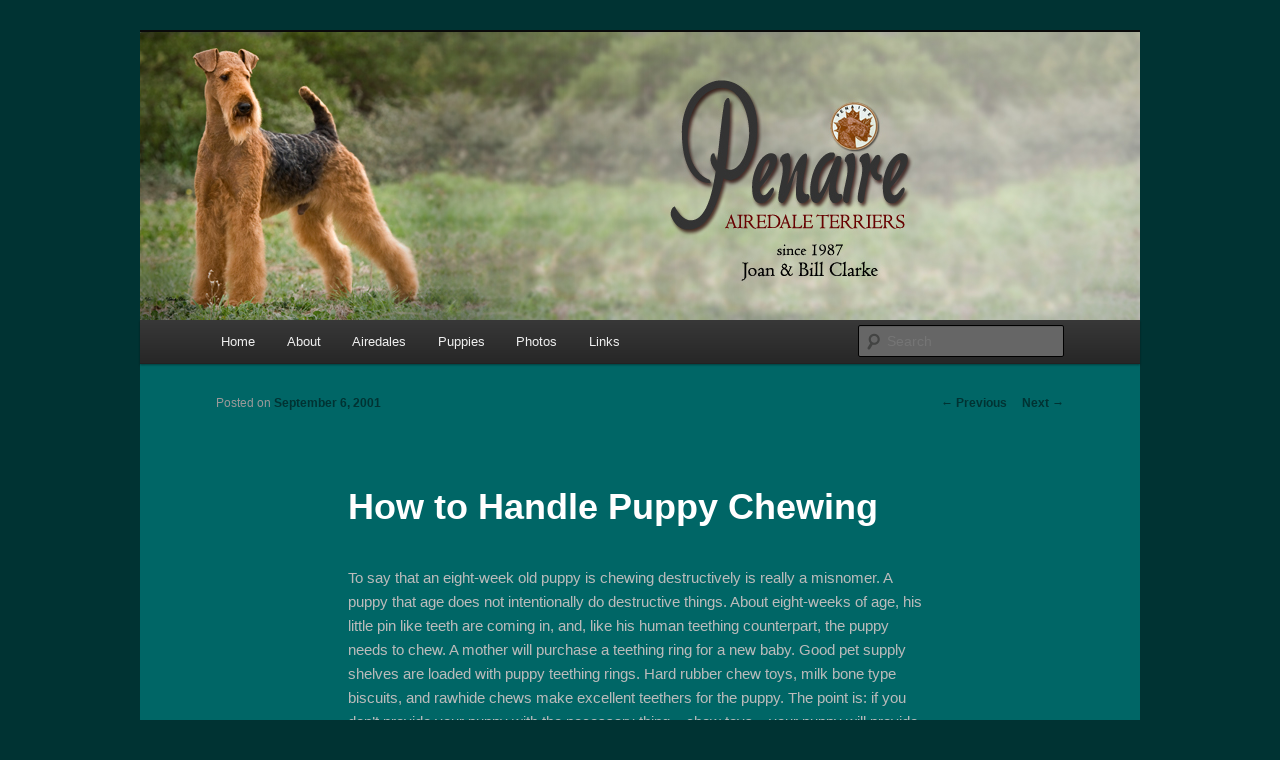

--- FILE ---
content_type: text/html; charset=UTF-8
request_url: http://www.penaire.com/2001/09/06/how-to-handle-puppy-chewing/
body_size: 9190
content:
<!DOCTYPE html>
<!--[if IE 6]>
<html id="ie6" lang="en-US">
<![endif]-->
<!--[if IE 7]>
<html id="ie7" lang="en-US">
<![endif]-->
<!--[if IE 8]>
<html id="ie8" lang="en-US">
<![endif]-->
<!--[if !(IE 6) & !(IE 7) & !(IE 8)]><!-->
<html lang="en-US">
<!--<![endif]-->
<head>
<meta charset="UTF-8" />
<meta name="viewport" content="width=device-width" />
<title>
How to Handle Puppy Chewing | Penaire Airedale Terriers bred by Joan &amp; Bill Clarke	</title>
<link rel="profile" href="http://gmpg.org/xfn/11" />
<link rel="stylesheet" type="text/css" media="all" href="http://www.penaire.com/latest/wp-content/themes/twentyeleven/style.css?ver=20190507" />
<link rel="pingback" href="http://www.penaire.com/latest/xmlrpc.php">
<!--[if lt IE 9]>
<script src="http://www.penaire.com/latest/wp-content/themes/twentyeleven/js/html5.js?ver=3.7.0" type="text/javascript"></script>
<![endif]-->
<link rel='dns-prefetch' href='//s.w.org' />
<link rel="alternate" type="application/rss+xml" title="Penaire Airedale Terriers bred by Joan &amp; Bill Clarke &raquo; Feed" href="http://www.penaire.com/feed/" />
<link rel="alternate" type="application/rss+xml" title="Penaire Airedale Terriers bred by Joan &amp; Bill Clarke &raquo; Comments Feed" href="http://www.penaire.com/comments/feed/" />
		<script type="text/javascript">
			window._wpemojiSettings = {"baseUrl":"https:\/\/s.w.org\/images\/core\/emoji\/13.0.0\/72x72\/","ext":".png","svgUrl":"https:\/\/s.w.org\/images\/core\/emoji\/13.0.0\/svg\/","svgExt":".svg","source":{"concatemoji":"http:\/\/www.penaire.com\/latest\/wp-includes\/js\/wp-emoji-release.min.js?ver=5.5.17"}};
			!function(e,a,t){var n,r,o,i=a.createElement("canvas"),p=i.getContext&&i.getContext("2d");function s(e,t){var a=String.fromCharCode;p.clearRect(0,0,i.width,i.height),p.fillText(a.apply(this,e),0,0);e=i.toDataURL();return p.clearRect(0,0,i.width,i.height),p.fillText(a.apply(this,t),0,0),e===i.toDataURL()}function c(e){var t=a.createElement("script");t.src=e,t.defer=t.type="text/javascript",a.getElementsByTagName("head")[0].appendChild(t)}for(o=Array("flag","emoji"),t.supports={everything:!0,everythingExceptFlag:!0},r=0;r<o.length;r++)t.supports[o[r]]=function(e){if(!p||!p.fillText)return!1;switch(p.textBaseline="top",p.font="600 32px Arial",e){case"flag":return s([127987,65039,8205,9895,65039],[127987,65039,8203,9895,65039])?!1:!s([55356,56826,55356,56819],[55356,56826,8203,55356,56819])&&!s([55356,57332,56128,56423,56128,56418,56128,56421,56128,56430,56128,56423,56128,56447],[55356,57332,8203,56128,56423,8203,56128,56418,8203,56128,56421,8203,56128,56430,8203,56128,56423,8203,56128,56447]);case"emoji":return!s([55357,56424,8205,55356,57212],[55357,56424,8203,55356,57212])}return!1}(o[r]),t.supports.everything=t.supports.everything&&t.supports[o[r]],"flag"!==o[r]&&(t.supports.everythingExceptFlag=t.supports.everythingExceptFlag&&t.supports[o[r]]);t.supports.everythingExceptFlag=t.supports.everythingExceptFlag&&!t.supports.flag,t.DOMReady=!1,t.readyCallback=function(){t.DOMReady=!0},t.supports.everything||(n=function(){t.readyCallback()},a.addEventListener?(a.addEventListener("DOMContentLoaded",n,!1),e.addEventListener("load",n,!1)):(e.attachEvent("onload",n),a.attachEvent("onreadystatechange",function(){"complete"===a.readyState&&t.readyCallback()})),(n=t.source||{}).concatemoji?c(n.concatemoji):n.wpemoji&&n.twemoji&&(c(n.twemoji),c(n.wpemoji)))}(window,document,window._wpemojiSettings);
		</script>
		<style type="text/css">
img.wp-smiley,
img.emoji {
	display: inline !important;
	border: none !important;
	box-shadow: none !important;
	height: 1em !important;
	width: 1em !important;
	margin: 0 .07em !important;
	vertical-align: -0.1em !important;
	background: none !important;
	padding: 0 !important;
}
</style>
	<link rel='stylesheet' id='wp-block-library-css'  href='http://www.penaire.com/latest/wp-includes/css/dist/block-library/style.min.css?ver=5.5.17' type='text/css' media='all' />
<link rel='stylesheet' id='wp-block-library-theme-css'  href='http://www.penaire.com/latest/wp-includes/css/dist/block-library/theme.min.css?ver=5.5.17' type='text/css' media='all' />
<link rel='stylesheet' id='twentyeleven-block-style-css'  href='http://www.penaire.com/latest/wp-content/themes/twentyeleven/blocks.css?ver=20190102' type='text/css' media='all' />
<link rel='stylesheet' id='dark-css'  href='http://www.penaire.com/latest/wp-content/themes/twentyeleven/colors/dark.css?ver=20190404' type='text/css' media='all' />
<link rel="https://api.w.org/" href="http://www.penaire.com/wp-json/" /><link rel="alternate" type="application/json" href="http://www.penaire.com/wp-json/wp/v2/posts/234" /><link rel="EditURI" type="application/rsd+xml" title="RSD" href="http://www.penaire.com/latest/xmlrpc.php?rsd" />
<link rel="wlwmanifest" type="application/wlwmanifest+xml" href="http://www.penaire.com/latest/wp-includes/wlwmanifest.xml" /> 
<link rel='prev' title='Multiple BIS Ch Evermay&#8217;s High Performance &#8211; &#8220;Max&#8221;' href='http://www.penaire.com/2000/08/24/multiple-bis-ch-evermays-high-performance-max/' />
<link rel='next' title='Puppy Housebreaking' href='http://www.penaire.com/2001/09/26/puppy-housebreaking/' />
<meta name="generator" content="WordPress 5.5.17" />
<link rel="canonical" href="http://www.penaire.com/2001/09/06/how-to-handle-puppy-chewing/" />
<link rel='shortlink' href='http://www.penaire.com/?p=234' />
<link rel="alternate" type="application/json+oembed" href="http://www.penaire.com/wp-json/oembed/1.0/embed?url=http%3A%2F%2Fwww.penaire.com%2F2001%2F09%2F06%2Fhow-to-handle-puppy-chewing%2F" />
<link rel="alternate" type="text/xml+oembed" href="http://www.penaire.com/wp-json/oembed/1.0/embed?url=http%3A%2F%2Fwww.penaire.com%2F2001%2F09%2F06%2Fhow-to-handle-puppy-chewing%2F&#038;format=xml" />
	<style>
		/* Link color */
		a,
		#site-title a:focus,
		#site-title a:hover,
		#site-title a:active,
		.entry-title a:hover,
		.entry-title a:focus,
		.entry-title a:active,
		.widget_twentyeleven_ephemera .comments-link a:hover,
		section.recent-posts .other-recent-posts a[rel="bookmark"]:hover,
		section.recent-posts .other-recent-posts .comments-link a:hover,
		.format-image footer.entry-meta a:hover,
		#site-generator a:hover {
			color: #003333;
		}
		section.recent-posts .other-recent-posts .comments-link a:hover {
			border-color: #003333;
		}
		article.feature-image.small .entry-summary p a:hover,
		.entry-header .comments-link a:hover,
		.entry-header .comments-link a:focus,
		.entry-header .comments-link a:active,
		.feature-slider a.active {
			background-color: #003333;
		}
	</style>
	<style type="text/css">.recentcomments a{display:inline !important;padding:0 !important;margin:0 !important;}</style>		<style type="text/css" id="twentyeleven-header-css">
				#site-title,
		#site-description {
			position: absolute;
			clip: rect(1px 1px 1px 1px); /* IE6, IE7 */
			clip: rect(1px, 1px, 1px, 1px);
		}
				</style>
		<link rel="icon" href="http://www.penaire.com/latest/wp-content/uploads/2020/08/cropped-pennairelogo-32x32.png" sizes="32x32" />
<link rel="icon" href="http://www.penaire.com/latest/wp-content/uploads/2020/08/cropped-pennairelogo-192x192.png" sizes="192x192" />
<link rel="apple-touch-icon" href="http://www.penaire.com/latest/wp-content/uploads/2020/08/cropped-pennairelogo-180x180.png" />
<meta name="msapplication-TileImage" content="http://www.penaire.com/latest/wp-content/uploads/2020/08/cropped-pennairelogo-270x270.png" />
		<style type="text/css" id="wp-custom-css">
			/*
	A dark color scheme for Twenty Eleven
*/

/* =Global
----------------------------------------------- */

body {
	background: #003333;
	color: #bbb;
}
#page {
	background: #006666;
}

/* Headings */
hr {
	background-color: #003333;
}

/* Text elements */
blockquote cite {
	color: #999;
}
pre {
	background: #0b0b0b;
}
code, kbd {
	font: 13px Monaco, Consolas, "Andale Mono", "DejaVu Sans Mono", monospace;
}
abbr, acronym, dfn {
	border-bottom: 1px dotted #999;
}
ins {
	background: #00063f;
}
input[type=text],
.post-password-required input[type=password],
textarea {
	border: 1px solid #222;
}
input[type=text]:focus,
textarea:focus {
}
input#s {
	background-color: #ddd;
}

/* Links */
a {
}


/* =Header
----------------------------------------------- */

#branding {
	border-top: 2px solid #0a0a0a;
}
#site-title a {
	color: #eee;
}
#site-title a:hover,
#site-title a:focus,
#site-title a:active {
}
#site-description {
	color: #858585;
}
#branding #s {
	background-color: #ddd;
}


/* =Menu
----------------------------------------------- */

#access {
	background: #333; /* Show a solid color for older browsers */
	background: -moz-linear-gradient(#383838, #272727);
	background: -webkit-gradient(linear, 0% 0%, 0% 100%, from(#383838), to(#272727)); /* older webkit syntax */
	background: -webkit-linear-gradient(#383838, #272727);
	border-bottom: 1px solid #222;
}

/* =Content
----------------------------------------------- */

.page-title {
	color: #ccc;
}
.hentry {
	border-color: #222;
}
.entry-title {
	color: #ddd;
}
.entry-title,
.entry-title a {
	color: #ddd;
}
.entry-title a:hover,
.entry-title a:focus,
.entry-title a:active {
}
.entry-meta {
	color: #999;
}
.entry-content h1,
.entry-content h2,
.comment-content h1,
.comment-content h2 {
	color: #fff;
}
.entry-content table,
.comment-content table {
	border-color: #222;
}
.entry-content th,
.comment-content th {
	color: #999;
}
.entry-content td,
.comment-content td {
	border-color: #222;
}
.page-link {
}
.page-link a {
	background: #242424;
	color: #bbb;
}
.page-link a:hover {
	background: #999;
	color: #000;
}
.entry-meta .edit-link a {
	background: #242424;
	color: #bbb;
}
.entry-meta .edit-link a:hover,
.entry-meta .edit-link a:focus,
.entry-meta .edit-link a:active {
	background: #999;
	color: #000;
}

/* Images */
.wp-caption {
	background: #2c2c2c;
}
.wp-caption .wp-caption-text {
	color: #999;
}
.wp-caption .wp-caption-text:before {
	color: #999;
}

/* Image borders */
img[class*="wp-image-"],
#content .gallery .gallery-icon img {
	border-color: #2c2c2c;
}
.wp-caption img {
	border-color: #2c2c2c;
}
a:focus img[class*="wp-image-"],
a:hover img[class*="wp-image-"],
a:active img[class*="wp-image-"] {
	background: #2c2c2c;
	border-color: #444;
}
.wp-caption a:focus img,
.wp-caption a:active img,
.wp-caption a:hover img {
	background: #0f0f0f;
	border-color: #2c2c2c;
}

/* Password Protected Posts */
.post-password-required input[type=password] {
	background: #ddd;
}
.post-password-required input[type=password]:focus {
	background: #fff;
}

/* Author Info */
.singular #author-info {
	background: #060606;
	border-color: #222;
}
.archive #author-info {
	border-color: #222;
}
#author-avatar img {
	background: #000;
	-webkit-box-shadow: 0 1px 2px #444;
	-moz-box-shadow: 0 1px 2px #444;
	box-shadow: 0 1px 2px #444;
}
#author-description h2 {
	color: #fff;
}

/* Comments link */
.entry-header .comments-link a {
	background: #282828 url(../images/comment-bubble-dark.png) no-repeat;
	border-color: #222;
	color: #888;
}

.rtl .entry-header .comments-link a {
	background-image: url(../images/comment-bubble-dark-rtl.png);
}
/* Singular content styles for Posts and Pages */
.singular .entry-title {
	color: #fff;
}


/* =Status
----------------------------------------------- */

.format-status img.avatar {
	-webkit-box-shadow: 0 1px 2px #333;
	-moz-box-shadow: 0 1px 2px #333;
	box-shadow: 0 1px 2px #333;
}


/* =Quote
----------------------------------------------- */

.format-quote blockquote {
	color: #aaa;
}


/* =Image
----------------------------------------------- */

.indexed.format-image .wp-caption {
	background: #242424;
}
.indexed.format-image .entry-meta .edit-link a {
	color: #ddd;
}
.indexed.format-image .entry-meta .edit-link a:hover {
	color: #fff;
}


/* =error404
----------------------------------------------- */
.error404 #main #searchform {
	background: #060606;
	border-color: #222;
}


/* =Showcase
----------------------------------------------- */

h1.showcase-heading {
	color: #ccc;
}

/* Intro */
article.intro {
	background: #060606;
}
article.intro .entry-content {
	color: #eee;
}
article.intro .edit-link a {
	background: #555;
	color: #000;
}
article.intro .edit-link a:hover {
	background: #888;
}

/* Featured post */
section.featured-post .hentry {
	color: #999;
}

/* Small featured post */
section.featured-post .attachment-small-feature {
	border-color: #444;
}
section.featured-post .attachment-small-feature:hover {
	border-color: #777;
}
article.feature-image.small .entry-summary {
	color: #aaa;
}
article.feature-image.small .entry-summary p a {
	background: #ddd;
	color: #111;
}
article.feature-image.small .entry-summary p a:hover {
	color: #40220c;
}

/* Large featured post */
article.feature-image.large .entry-title a {
	background: #ddd;
	background: rgba(0,0,0,0.8);
	color: #fff;
}
section.feature-image.large:hover .entry-title a,
section.feature-image.large .entry-title:hover a {
	background: #111;
	background: rgba(255,255,255,0.8);
	color: #000;
}
section.feature-image.large img {
	border-bottom: 1px solid #222;
}

/* Featured Slider */
.featured-posts {
	border-color: #222;
}
.featured-posts section.featured-post {
	background: #000;
}
.featured-post .feature-text:after,
.featured-post .feature-image.small:after {
	background: -moz-linear-gradient(top, rgba(0,0,0,0) 0%, rgba(0,0,0,1) 100%); /* FF3.6+ */
	background: -webkit-gradient(linear, left top, left bottom, color-stop(0%,rgba(0,0,0,0)), color-stop(100%,rgba(0,0,0,1))); /* Chrome,Safari4+ */
	background: -webkit-linear-gradient(top, rgba(0,0,0,0) 0%,rgba(0,0,0,1) 100%); /* Chrome10+,Safari5.1+ */
	background: -o-linear-gradient(top, rgba(0,0,0,0) 0%,rgba(0,0,0,1) 100%); /* Opera11.10+ */
	background: -ms-linear-gradient(top, rgba(0,0,0,0) 0%,rgba(0,0,0,1) 100%); /* IE10+ */
	filter: progid:DXImageTransform.Microsoft.gradient( startColorstr='#00000000', endColorstr='#000000',GradientType=0 ); /* IE6-9 */
	background: linear-gradient(top, rgba(0,0,0,0) 0%,rgba(0,0,0,1) 100%); /* W3C */
}
.feature-slider a {
	background: #c3c3c3;
	background: rgba(60,60,60,0.9);
	-webkit-box-shadow: inset 1px 1px 5px rgba(0,0,0,0.5), inset 0 0 2px rgba(255,255,255,0.5);
	-moz-box-shadow: inset 1px 1px 5px rgba(0,0,0,0.5), inset 0 0 2px rgba(255,255,255,0.5);
	box-shadow: inset 1px 1px 5px rgba(0,0,0,0.5), inset 0 0 2px rgba(255,255,255,0.5);
}
.feature-slider a.active {
	background: #000;
	background: rgba(255,255,255,0.8);
	-webkit-box-shadow: inset 1px 1px 5px rgba(0,0,0,0.4), inset 0 0 2px rgba(255,255,255,0.8);
	-moz-box-shadow: inset 1px 1px 5px rgba(0,0,0,0.4), inset 0 0 2px rgba(255,255,255,0.8);
	box-shadow: inset 1px 1px 5px rgba(0,0,0,0.4), inset 0 0 2px rgba(255,255,255,0.8);
}

/* Recent Posts */
section.recent-posts .other-recent-posts {
	border-color: #222;
}
section.recent-posts .other-recent-posts .entry-title {
	border-color: #222;
}
section.recent-posts .other-recent-posts a[rel="bookmark"] {
	color: #ccc;
}
section.recent-posts .other-recent-posts a[rel="bookmark"]:hover {
}
section.recent-posts .other-recent-posts .comments-link a,
section.recent-posts .other-recent-posts .comments-link > span {
	border-color: #959595;
	color: #bbb;
}
section.recent-posts .other-recent-posts .comments-link > span {
	border-color: #444;
	color: #777;
}
section.recent-posts .other-recent-posts .comments-link a:hover {
}


/* =Attachments
----------------------------------------------- */

.image-attachment div.attachment {
	background: #060606;
	border-color: #222;
}
.image-attachment div.attachment a img {
	border-color: #060606;
}
.image-attachment div.attachment a:focus img,
.image-attachment div.attachment a:hover img,
.image-attachment div.attachment a:active img {
	border-color: #2c2c2c;
	background: #0f0f0f;
}


/* =Widgets
----------------------------------------------- */

.widget-title {
	color: #ccc;
}
.widget ul li {
	color: #888;
}

/* Search Widget */
.widget_search #searchsubmit {
	background: #222;
	border-color: #333;
	-webkit-box-shadow: inset 0px -1px 1px rgba(0, 0, 0, 0.09);
	-moz-box-shadow: inset 0px -1px 1px rgba(0, 0, 0, 0.09);
	box-shadow: inset 0px -1px 1px rgba(0, 0, 0, 0.09);
	color: #777;
}
.widget_search #searchsubmit:active {
	-webkit-box-shadow: inset 0px 1px 1px rgba(0, 0, 0, 0.1);
	-moz-box-shadow: inset 0px 1px 1px rgba(0, 0, 0, 0.1);
	box-shadow: inset 0px 1px 1px rgba(0, 0, 0, 0.1);
	color: #40220c;
}

/* Calendar Widget */
.widget_calendar #wp-calendar {
	color: #aaa;
}
.widget_calendar #wp-calendar th {
	background: #0b0b0b;
	border-color: #333;
}
.widget_calendar #wp-calendar tfoot td {
	background: #0b0b0b;
	border-color: #333;
}


/* =Comments
----------------------------------------------- */

#comments-title {
	color: #bbb;
}
.nocomments {
	color: #555;
}
.commentlist > li.comment {
	background: #090909;
	border-color: #222;
}
.commentlist .children li.comment {
	background: #000;
	border-color: #222;
}
.rtl .commentlist .children li.comment {
	border-color: #222;
}
.comment-meta {
	color: #999;
}
.commentlist .avatar {
	-webkit-box-shadow: 0 1px 2px #222;
	-moz-box-shadow: 0 1px 2px #222;
	box-shadow: 0 1px 2px #222;
}
a.comment-reply-link {
	background: #242424;
	color: #bbb;
}
li.bypostauthor a.comment-reply-link {
	background: #111;
}
a.comment-reply-link:hover,
a.comment-reply-link:focus,
a.comment-reply-link:active,
li.bypostauthor a.comment-reply-link:hover,
li.bypostauthor a.comment-reply-link:focus,
li.bypostauthor a.comment-reply-link:active {
	background: #999;
	color: #000;
}
.commentlist > li:before {
	content: url(../images/comment-arrow-dark.png);
}
.rtl .commentlist > li:before {
	content: url(../images/comment-arrow-dark-rtl.png);
}

/* Post author highlighting */
.commentlist > li.bypostauthor {
	background: #222;
	border-color: #2c2c2c;
}
.commentlist > li.bypostauthor:before {
	content: url(../images/comment-arrow-bypostauthor-dark.png);
}
.rtl .commentlist > li.bypostauthor:before {
	content: url(../images/comment-arrow-bypostauthor-dark-rtl.png);
}

/* Post Author threaded comments */
.commentlist .children > li.bypostauthor {
	background: #222;
	border-color: #2c2c2c;
}
.commentlist > li.bypostauthor .comment-meta {
	color: #a8a8a8;
}

/* Comment Form */
#respond {
	background: #222;
	border-color: #2c2c2c;
}
#respond input[type="text"],
#respond textarea {
	background: #000;
	border: 4px solid #111;
	-webkit-box-shadow: inset 0 1px 3px rgba(51,51,51,0.95);
	-moz-box-shadow: inset 0 1px 3px rgba(51,51,51,0.95);
	box-shadow: inset 0 1px 3px rgba(51,51,51,0.95);
	color: #bbb;
}
#respond .comment-form-author label,
#respond .comment-form-email label,
#respond .comment-form-url label,
#respond .comment-form-comment label {
	background: #111;
	-webkit-box-shadow: 1px 2px 2px rgba(51,51,51,0.8);
	-moz-box-shadow: 1px 2px 2px rgba(51,51,51,0.8);
	box-shadow: 1px 1px 2px rgba(51,51,51,0.8);
	color: #aaa;
}
.rtl #respond .comment-form-author label,
.rtl #respond .comment-form-email label,
.rtl #respond .comment-form-url label,
.rtl #respond .comment-form-comment label {
	-webkit-box-shadow: -1px 2px 2px rgba(51,51,51,0.8);
	-moz-box-shadow: -1px 2px 2px rgba(51,51,51,0.8);
	box-shadow: -1px 1px 2px rgba(51,51,51,0.8);
}
#respond .comment-form-author .required,
#respond .comment-form-email .required {
	color: #42caff;
}
#respond input#submit {
	background: #ddd;
	-webkit-box-shadow: 0px 1px 2px rgba(0,0,0,0.3);
	-moz-box-shadow: 0px 1px 2px rgba(0,0,0,0.3);
	box-shadow: 0px 1px 2px rgba(0,0,0,0.3);
	color: #111;
	text-shadow: 0 -1px 0 rgba(0,0,0,0.3);
}
#respond input#submit:active {
	color: #40220c;
}
#respond #cancel-comment-reply-link {
	color: #999;
}
#reply-title {
	color: #ccc;
}
#cancel-comment-reply-link {
	color: #777;
}
#cancel-comment-reply-link:focus,
#cancel-comment-reply-link:active,
#cancel-comment-reply-link:hover {
	color: #00b4cc;
}


/* =Footer
----------------------------------------------- */

#supplementary {
	border-color: #222;
}

/* Site Generator Line */
#site-generator {
	background: #060606;
	border-color: #000;
}


/* =Print
----------------------------------------------- */

@media print {
	body {
		color: #333;
		background: none !important;
	}
	#page {
		background: none !important;
	}

	/* Comments */
	.commentlist > li.comment {
	}

	/* Post author highlighting */
	.commentlist > li.bypostauthor {
		color: #333;
	}
	.commentlist > li.bypostauthor .comment-meta {
		color: #959595;
	}
	.commentlist > li:before {
		content: none !important;
	}

	/* Post Author threaded comments */
	.commentlist .children > li.bypostauthor {
		background: #fff;
		border-color: #ddd;
	}
	.commentlist .children > li.bypostauthor > article,
	.commentlist .children > li.bypostauthor > article .comment-meta {
		color: #959595;
	}
}		</style>
		</head>

<body class="post-template-default single single-post postid-234 single-format-standard wp-embed-responsive single-author singular two-column right-sidebar">
<div class="skip-link"><a class="assistive-text" href="#content">Skip to primary content</a></div><div id="page" class="hfeed">
	<header id="branding" role="banner">
			<hgroup>
				<h1 id="site-title"><span><a href="http://www.penaire.com/" rel="home">Penaire Airedale Terriers bred by Joan &amp; Bill Clarke</a></span></h1>
				<h2 id="site-description">bred by Joan &amp; Bill Clarke since 1987</h2>
			</hgroup>

						<a href="http://www.penaire.com/">
									<img src="http://www.penaire.com/latest/wp-content/uploads/2020/08/jax-header.jpg" width="1000" height="288" alt="Penaire Airedale Terriers bred by Joan &amp; Bill Clarke" />
								</a>
			
						<div class="only-search with-image">
					<form method="get" id="searchform" action="http://www.penaire.com/">
		<label for="s" class="assistive-text">Search</label>
		<input type="text" class="field" name="s" id="s" placeholder="Search" />
		<input type="submit" class="submit" name="submit" id="searchsubmit" value="Search" />
	</form>
			</div>
				
			<nav id="access" role="navigation">
				<h3 class="assistive-text">Main menu</h3>
				<div class="menu-side-menu-container"><ul id="menu-side-menu" class="menu"><li id="menu-item-7" class="menu-item menu-item-type-custom menu-item-object-custom menu-item-home menu-item-7"><a title="
						" href="http://www.penaire.com">Home</a></li>
<li id="menu-item-15" class="menu-item menu-item-type-taxonomy menu-item-object-category menu-item-15"><a title="
						" href="http://www.penaire.com/category/about/">About</a></li>
<li id="menu-item-16" class="menu-item menu-item-type-taxonomy menu-item-object-category menu-item-has-children menu-item-16"><a title="
						" href="http://www.penaire.com/category/airedales/">Airedales</a>
<ul class="sub-menu">
	<li id="menu-item-6" class="menu-item menu-item-type-taxonomy menu-item-object-category menu-item-6"><a title="
						" href="http://www.penaire.com/category/winners/">Winners</a></li>
	<li id="menu-item-9" class="menu-item menu-item-type-taxonomy menu-item-object-category menu-item-9"><a title="
						" href="http://www.penaire.com/category/sires/">Sires</a></li>
	<li id="menu-item-14" class="menu-item menu-item-type-taxonomy menu-item-object-category menu-item-14"><a title="
						" href="http://www.penaire.com/category/dallas-offspring/">Dallas Offspring</a></li>
	<li id="menu-item-22" class="menu-item menu-item-type-taxonomy menu-item-object-category menu-item-22"><a title="
						" href="http://www.penaire.com/category/bryndale-penaire/">Bryndale Penaire</a></li>
</ul>
</li>
<li id="menu-item-8" class="menu-item menu-item-type-taxonomy menu-item-object-category menu-item-has-children menu-item-8"><a title="
						" href="http://www.penaire.com/category/puppies/">Puppies</a>
<ul class="sub-menu">
	<li id="menu-item-10" class="menu-item menu-item-type-taxonomy menu-item-object-category current-post-ancestor current-menu-parent current-post-parent menu-item-10"><a title="
						" href="http://www.penaire.com/category/guidelines/">Guidelines</a></li>
	<li id="menu-item-3379" class="menu-item menu-item-type-post_type menu-item-object-page menu-item-3379"><a title="
						" href="http://www.penaire.com/?page_id=763">Puppy Application</a></li>
</ul>
</li>
<li id="menu-item-17" class="menu-item menu-item-type-taxonomy menu-item-object-category menu-item-17"><a title="
						" href="http://www.penaire.com/category/photos/">Photos</a></li>
<li id="menu-item-3380" class="menu-item menu-item-type-post_type menu-item-object-page menu-item-3380"><a title="
						" href="http://www.penaire.com/links/">Links</a></li>
</ul></div>			</nav><!-- #access -->
	</header><!-- #branding -->


	<div id="main">

		<div id="primary">
			<div id="content" role="main">

				
					<nav id="nav-single">
						<h3 class="assistive-text">Post navigation</h3>
						<span class="nav-previous"><a href="http://www.penaire.com/2000/08/24/multiple-bis-ch-evermays-high-performance-max/" rel="prev"><span class="meta-nav">&larr;</span> Previous</a></span>
						<span class="nav-next"><a href="http://www.penaire.com/2001/09/26/puppy-housebreaking/" rel="next">Next <span class="meta-nav">&rarr;</span></a></span>
					</nav><!-- #nav-single -->

					
<article id="post-234" class="post-234 post type-post status-publish format-standard hentry category-guidelines tag-article tag-chewing tag-puppy tag-tips">
	<header class="entry-header">
		<h1 class="entry-title">How to Handle Puppy Chewing</h1>

				<div class="entry-meta">
			<span class="sep">Posted on </span><a href="http://www.penaire.com/2001/09/06/how-to-handle-puppy-chewing/" title="12:36 pm" rel="bookmark"><time class="entry-date" datetime="2001-09-06T12:36:24+00:00">September 6, 2001</time></a><span class="by-author"> <span class="sep"> by </span> <span class="author vcard"><a class="url fn n" href="http://www.penaire.com/author/jcairedales/" title="View all posts by jcairedales" rel="author">jcairedales</a></span></span>		</div><!-- .entry-meta -->
			</header><!-- .entry-header -->

	<div class="entry-content">
		<p>				To say that an eight-week old puppy is chewing destructively is really a misnomer. A puppy that age does not intentionally do destructive things. About eight-weeks of age, his little pin like teeth are coming in, and, like his human teething counterpart, the puppy needs to chew. A mother will purchase a teething ring for a new baby. Good pet supply shelves are loaded with puppy teething rings. Hard rubber chew toys, milk bone type biscuits, and rawhide chews make excellent teethers for the puppy. The point is: if you don’t provide your puppy with the necessary thing – chew toys &#8211; your puppy will provide his own. These will usually be<br />
in the form of an Italian shoe, a sofa cushion, or the legs of your favorite cocktail table. </p>
<p>Occasionally, even when adequate chew-toys have been provided, the curious puppy will eat something that seems just a bit better. . . like your purse sitting in the chair. Even if you feel that your puppy can’t do much damage to whatever it is he is chewing, it doesn’t belong to him, remove the item – or remove the puppy from the item. Immediately replace that item with a chew toy that belongs to the puppy. His eight-week old teeth may not do much damage to your slippers, but his sixmonth old canine choppers will make short work of them later. It’s better to prevent bad habits from developing than to try to rectify those bad habits later. </p>
<p>Because a puppy’s mind at an early age is like a blank chalkboard, it’s simple to write on that chalkboard and make it stick. Take the shoe, purse, or other item from the puppy’s mouth, accompanied with a firm “NO”! Replace the item with one of his toys followed by a bit of praise. Don’t take something away from the puppy without replacing it with something of his. To snatch something from your puppy, followed by a scolding, simply confuses his mind. To your puppy you’d be “just a big old meany!” No learning whatsoever would take place. Substituting an item of his own will cause learning to take place in just a short period of time. The puppy will view his own toys as chewable items.</p>
<p>Supervision is just as important in puppy chewing as it is in proper housetraining. You must remember that a puppy’s approach to the world outside the box he was born in is really quite simply: eat it! It’s up to you to show your puppy the forbidden fruits.</p>
<p>If you take the time to show your puppy right from wrong, teach him what is his and what is not, and shower him with attention and affection (sprinkled with gentle discipline), you will have succeeded in building a foundation based upon respect: that is, your puppy’s respect for you. From that respect will come love, and,<br />
eventually, as your puppy grows bigger, a desire to please. That desire to please you is the vehic le that will make your puppy’s obedience training a complete success.</p>
<p>www.tartanscottshire.com</p>
<p>Please view this article in PDF format: <a href="http://www.penaire.com/dlpuppychewing.PDF">How to Handle Puppy Chewing</a>		</p>
			</div><!-- .entry-content -->

	<footer class="entry-meta">
		This entry was posted in <a href="http://www.penaire.com/category/guidelines/" rel="category tag">Guidelines</a> and tagged <a href="http://www.penaire.com/tag/article/" rel="tag">article</a>, <a href="http://www.penaire.com/tag/chewing/" rel="tag">chewing</a>, <a href="http://www.penaire.com/tag/puppy/" rel="tag">puppy</a>, <a href="http://www.penaire.com/tag/tips/" rel="tag">tips</a> by <a href="http://www.penaire.com/author/jcairedales/">jcairedales</a>. Bookmark the <a href="http://www.penaire.com/2001/09/06/how-to-handle-puppy-chewing/" title="Permalink to How to Handle Puppy Chewing" rel="bookmark">permalink</a>.		
			</footer><!-- .entry-meta -->
</article><!-- #post-234 -->

						<div id="comments">
	
	
	
	
</div><!-- #comments -->

				
			</div><!-- #content -->
		</div><!-- #primary -->


	</div><!-- #main -->

	<footer id="colophon" role="contentinfo">

			
<div id="supplementary" class="two">
		<div id="first" class="widget-area" role="complementary">
		<aside id="nav_menu-5" class="widget widget_nav_menu"><h3 class="widget-title">Stars of Penaire</h3><div class="menu-stars-of-penaire-container"><ul id="menu-stars-of-penaire" class="menu"><li id="menu-item-20" class="menu-item menu-item-type-custom menu-item-object-custom menu-item-20"><a title="
						" href="http://www.penaire.com/2015/11/21/ch-penaire-chip-leader-at-longvue-jaxson/">Jaxson</a></li>
<li id="menu-item-23" class="menu-item menu-item-type-custom menu-item-object-custom menu-item-23"><a title="
						" href="http://www.penaire.com/2015/11/20/penaire-cash-game-at-longvue-jessie/">Jessie</a></li>
<li id="menu-item-11" class="menu-item menu-item-type-custom menu-item-object-custom menu-item-11"><a title="
						" href="http://www.penaire.com/latest/2010/08/24/am-can-ch-penaire-star-struck-at-woodcrest-striker/">Striker</a></li>
<li id="menu-item-12" class="menu-item menu-item-type-custom menu-item-object-custom menu-item-12"><a title="
						" href="http://www.penaire.com/latest/2010/08/24/bis-ch-tartan-scottshire-ultra-glide-harley/">Harley</a></li>
<li id="menu-item-21" class="menu-item menu-item-type-custom menu-item-object-custom menu-item-21"><a title="
						" href="http://www.penaire.com/2010/08/24/am-can-ch-penaire-lonestar-cowgirl-naomi/">Naomi</a></li>
<li id="menu-item-13" class="menu-item menu-item-type-custom menu-item-object-custom menu-item-13"><a title="
						" href="http://www.penaire.com/latest/2010/08/24/multiple-bis-am-can-ch-penaire-dallas-star-dallas/">Dallas</a></li>
<li id="menu-item-19" class="menu-item menu-item-type-custom menu-item-object-custom menu-item-19"><a title="
						" href="http://www.penaire.com/2010/08/24/bis-am-can-ch-tartan-scottshire-kristina-kristina/">Kristina</a></li>
<li id="menu-item-18" class="menu-item menu-item-type-custom menu-item-object-custom menu-item-18"><a title="
						" href="http://www.penaire.com/2010/08/24/ch-penaire-lady-of-briggsdale-annie/">Annie</a></li>
<li id="menu-item-3381" class="menu-item menu-item-type-post_type menu-item-object-post menu-item-3381"><a title="
						" href="http://www.penaire.com/2017/08/04/am-can-ch-penaire-bryndale-carolina-on-my-mind-carolina/">Carolina</a></li>
<li id="menu-item-3382" class="menu-item menu-item-type-post_type menu-item-object-post menu-item-3382"><a title="
						" href="http://www.penaire.com/2017/08/04/ch-penaire-bryndale-baby-take-a-bow-elsa/">Elsa</a></li>
<li id="menu-item-3383" class="menu-item menu-item-type-post_type menu-item-object-post menu-item-3383"><a title="
						" href="http://www.penaire.com/2011/12/17/ch-penaire-million-dollar-baby-maggie/">Maggie</a></li>
</ul></div></aside>	</div><!-- #first .widget-area -->
	
	
		<div id="third" class="widget-area" role="complementary">
		<aside id="text-3" class="widget widget_text">			<div class="textwidget"><p>PENAIRE is a combination of the breed&#8217;s name and family name Penny. Penaire began as a hobby in 1987. We, at Penaire, strive to produce a competitive show dog consistent with the breed standard of excellence and one we can enjoy as a companion. Great attitude and movement are our highest goals.</p>
<p>Up to 2009, we have been fortunate to have owned and bred thirty-two champions. Most of our champions have obtained both US and Canadian national rankings.</p>
<p>You may contact us at jclarke@penaire.com or by calling (902) 634-8339 in Lunenburg, Nova Scotia, Canada during summer months or (757) 565-3042 in Williamsburg, VA during the winter months.</p>
</div>
		</aside>	</div><!-- #third .widget-area -->
	</div><!-- #supplementary -->

			<div id="site-generator">
					Copyright 2000-2020 Penaire Airedales.  All rights reserved.
			</div>
	</footer><!-- #colophon -->
</div><!-- #page -->

<script type='text/javascript' src='http://www.penaire.com/latest/wp-includes/js/comment-reply.min.js?ver=5.5.17' id='comment-reply-js'></script>
<script type='text/javascript' src='http://www.penaire.com/latest/wp-includes/js/wp-embed.min.js?ver=5.5.17' id='wp-embed-js'></script>

</body>
</html>
